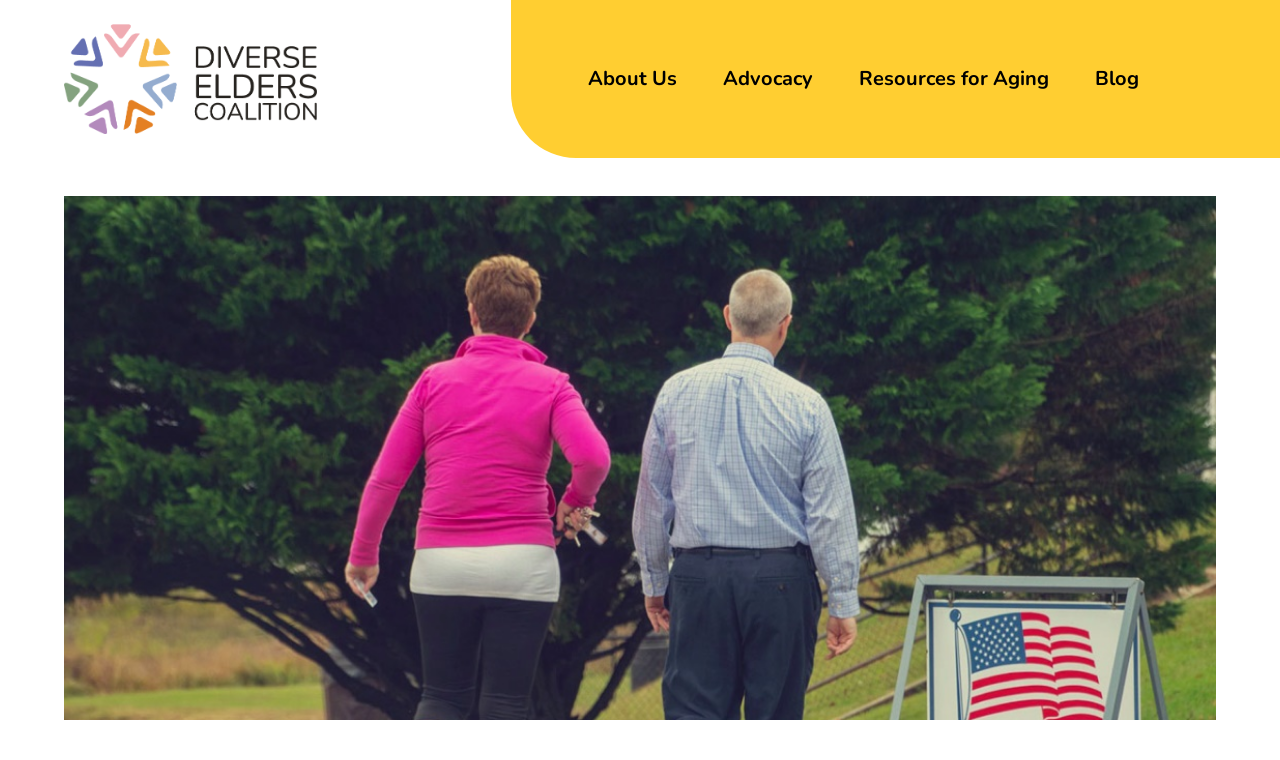

--- FILE ---
content_type: text/css
request_url: https://diverseelders.org/wp-content/plugins/lizatom-shortcodes/css/shortcodes-lists.css
body_size: -286
content:
/*====================================================================================================
 * L I S T S                                                                               L I S T S *
 =====================================================================================================*/

ul.lizatom-list li,
ul.lizatom-list li ul li{ list-style-type: none; }
ul.lizatom-list li       { padding: 0 0 0px 30px; line-height: 20px; }
ul.lizatom-list li ul    { margin-left: 0px; }
ul.lizatom-list.cross li    { background: url(sexybuttons/images/icons/silk/cross.png) no-repeat left center; }
ul.lizatom-list.tick li     { background: url(sexybuttons/images/icons/silk/tick.png) no-repeat left center; }
ul.lizatom-list.play li     { background: url(sexybuttons/images/icons/silk/play.png) no-repeat left center; }
ul.lizatom-list.thumb_up li { background: url(sexybuttons/images/icons/silk/thumb_up.png) no-repeat left center; }
ul.lizatom-list.dot li      { background: url(sexybuttons/images/icons/silk/dot.png) no-repeat left center; }

--- FILE ---
content_type: text/css
request_url: https://diverseelders.org/wp-content/plugins/lizatom-shortcodes/css/shortcodes-frame.css
body_size: 38
content:
/*====================================================================================================
 * F R A M E                                                                              F R A M E  *
 =====================================================================================================*/
/*.lizatom-box-wrapper img { border: 1px solid #DDD; background: #fff; padding: 6px; }*/
/* Shared styles */
.lizatom-box-wrapper { position:relative; z-index:1; margin:0 auto; } 
.lizatom-box-wrapper:after { content:""; display:block; clear:both; visibility:hidden; height:0; font-size:0; } 
.lizatom-drop-shadow { position:relative; float:left; margin: 0.8em; padding: 5px 5px 3px 5px !important; background:#fff;
-webkit-box-shadow:0 1px 4px rgba(0, 0, 0, 0.3), 0 0 40px rgba(0, 0, 0, 0.1) inset;
-moz-box-shadow:0 1px 4px rgba(0, 0, 0, 0.3), 0 0 40px rgba(0, 0, 0, 0.1) inset;
box-shadow:0 1px 4px rgba(0, 0, 0, 0.3), 0 0 40px rgba(0, 0, 0, 0.1) inset;
}
.lizatom-drop-shadow.lizatom-simple { margin-top: 0; margin-bottom: 10px; }
.lizatom-drop-shadow:before,
.lizatom-drop-shadow:after { content:""; position:absolute; z-index:-2; }

.lizatom-drop-shadow p { font-size:16px; font-weight:bold; } 
/* Lifted corners */
.lizatom-lifted {
-moz-border-radius:4px; 
border-radius:4px;
}
.lizatom-lifted:before,
.lizatom-lifted:after { 
bottom:15px;
left:10px;
width:50%;
height:20%;
max-width:300px;
-webkit-box-shadow:0 15px 10px rgba(0, 0, 0, 0.7);   
-moz-box-shadow:0 15px 10px rgba(0, 0, 0, 0.7);
box-shadow:0 15px 10px rgba(0, 0, 0, 0.7);
-webkit-transform:rotate(-3deg);    
-moz-transform:rotate(-3deg);   
-ms-transform:rotate(-3deg);   
-o-transform:rotate(-3deg);
transform:rotate(-3deg);
}
.lizatom-lifted:after {
right:10px; 
left:auto;
-webkit-transform:rotate(3deg);   
-moz-transform:rotate(3deg);  
-ms-transform:rotate(3deg);  
-o-transform:rotate(3deg);
transform:rotate(3deg);
}     
.lizatom-raised {
-webkit-box-shadow: 0 15px 10px -10px rgba(0, 0, 0, 0.5), 0 1px 4px rgba(0, 0, 0, 0.3), 0 0 40px rgba(0, 0, 0, 0.1) inset;
-moz-box-shadow: 0 15px 10px -10px rgba(0, 0, 0, 0.5), 0 1px 4px rgba(0, 0, 0, 0.3), 0 0 40px rgba(0, 0, 0, 0.1) inset;
box-shadow: 0 15px 10px -10px rgba(0, 0, 0, 0.5), 0 1px 4px rgba(0, 0, 0, 0.3), 0 0 40px rgba(0, 0, 0, 0.1) inset;
}

--- FILE ---
content_type: text/css
request_url: https://diverseelders.org/wp-content/plugins/lizatom-shortcodes/css/shortcodes-dropcaps.css
body_size: 39
content:
/*====================================================================================================
 * D R O P C A P S                                                                   D R O P C A P S *
 =====================================================================================================*/
/*rounded*/
.lizatom-dropcap-rounded, .lizatom-dropcap-rounded-with-ring {
	float: left;
	text-align: center;
	overflow:hidden;
}
.lizatom-dropcap-rounded {
	background:url("../images/dropcaps/dropcap-black.png") no-repeat scroll 0px -48px transparent;
	color:#fff;
	line-height: 42px;
	width: 40px;
	margin:0 8px -4px 0;
	font-size: 32px;
}
.lizatom-dropcap-rounded.black {
	background-image:url("../images/dropcaps/dropcap-black.png");
}
.lizatom-dropcap-rounded.gray {
	background-image:url("../images/dropcaps/dropcap-gray.png");
}
.lizatom-dropcap-rounded.red {
	background-image:url("../images/dropcaps/dropcap-red.png");
}
.lizatom-dropcap-rounded.orange {
	background-image:url("../images/dropcaps/dropcap-orange.png");
}
.lizatom-dropcap-rounded.magenta {
	background-image:url("../images/dropcaps/dropcap-magenta.png");
}
.lizatom-dropcap-rounded.yellow {
	background-image:url("../images/dropcaps/dropcap-yellow.png");
}
.lizatom-dropcap-rounded.blue {
	background-image:url("../images/dropcaps/dropcap-blue.png");
}
.lizatom-dropcap-rounded.pink {
	background-image:url("../images/dropcaps/dropcap-pink.png");
}
.lizatom-dropcap-rounded.green {
	background-image:url("../images/dropcaps/dropcap-green.png");
}

/*with ring*/
.lizatom-dropcap-rounded-with-ring {
	background:url("../images/dropcaps/dropcap-black.png") no-repeat scroll -52px 2px transparent;
	color:#fff;
	line-height: 44px;
	height:44px;
	width: 38px;
	padding:0 2px 0 0;
	margin:0 8px -4px 0;
	font-size:28px;
}
.lizatom-dropcap-rounded-with-ring.black {
	background-image:url("../images/dropcaps/dropcap-black.png");
}
.lizatom-dropcap-rounded-with-ring.gray {
	background-image:url("../images/dropcaps/dropcap-gray.png");
}
.lizatom-dropcap-rounded-with-ring.red {
	background-image:url("../images/dropcaps/dropcap-red.png");
}
.lizatom-dropcap-rounded-with-ring.orange {
	background-image:url("../images/dropcaps/dropcap-orange.png");
}
.lizatom-dropcap-rounded-with-ring.magenta {
	background-image:url("../images/dropcaps/dropcap-magenta.png");
}
.lizatom-dropcap-rounded-with-ring.yellow {
	background-image:url("../images/dropcaps/dropcap-yellow.png");
}
.lizatom-dropcap-rounded-with-ring.blue {
	background-image:url("../images/dropcaps/dropcap-blue.png");
}
.lizatom-dropcap-rounded-with-ring.pink {
	background-image:url("../images/dropcaps/dropcap-pink.png");
}
.lizatom-dropcap-rounded-with-ring.green {
	background-image:url("../images/dropcaps/dropcap-green.png");
}
/*simple*/
.lizatom-dropcap-simple {
	line-height: 44px;
	height:44px;
	width: 30px;
	padding: 0 2px 0 0;
	margin:0 0px -4px 0;
	font-size: 36px;
    float: left;
}
.lizatom-dropcap-simple.black {
	color:  #000;
}
.lizatom-dropcap-simple.gray {
	color:  #626262;
}
.lizatom-dropcap-simple.red {
	color:  #DA5454;
}
.lizatom-dropcap-simple.orange {
	color:  #EB7939;
}
.lizatom-dropcap-simple.magenta {
	color:  #B23D71;
}
.lizatom-dropcap-simple.yellow {
	color:  #ECB848;
}
.lizatom-dropcap-simple.blue {
	color:  #35AEDB;
}
.lizatom-dropcap-simple.pink {
	color:  #DD55A5;
}
.lizatom-dropcap-simple.green {
	color:  #9AB93B;
}

--- FILE ---
content_type: application/javascript
request_url: https://diverseelders.org/wp-content/plugins/lizatom-shortcodes/js/init.js?ver=1.3
body_size: 431
content:
jQuery(document).ready(function() {

lizatomInfobox();
lizatomTabsVertical();
lizatomTabsHorizontal();
lizatomAccordion();
lizatomSimpleTabs();
lizatomSpoiler();

//########################
// infobox close
//########################
function lizatomInfobox(){
			jQuery('.lizatom-infobox span.close-infobox').click(function() {
                jQuery(this).parents('.lizatom-infobox').fadeOut(800);
            });	
}            
//########################
// tabs vertical
//########################

function lizatomTabsVertical(){
    jQuery('.lizatom-tabs-vertical dd:first').addClass('current');
	jQuery('.lizatom-tabs-vertical dt:first').addClass('current');
	var tabs = jQuery('.lizatom-tabs-vertical');
	if(tabs.length < 1){
		return;
	}
	
	tabs.append("<span class='lizatom-tabs-vertical_arrow'></span>");
	tabs.each(function(){
		jQuery(this).children('dd:first').addClass('current');
		var self = jQuery(this);
		var handlers = self.children('dt');
		var tabContentBlocks = self.children('dd');
		var currentTab = tabContentBlocks.eq(0);
		var arrow = self.children('span').eq(0);
		var handlersWidth = handlers.eq(0).outerWidth();
		var firstHandlerY = handlers.eq(0).position().top + handlers.eq(0).outerHeight() - 40;
		arrow.css({'left': handlersWidth-17 + 'px', 'top': firstHandlerY + 'px'});
		handlers.click(function(){
			var self = jQuery(this);
			currentTab.prev().removeClass('current');
			currentTab.fadeOut('fast');
			currentTab = self.next();
			var minus = self.index() == 0 ? 40 : self.outerHeight()/2 + 20;
			arrowY = self.position().top + self.outerHeight() - minus;
			arrow.animate({'top':arrowY + 'px'});
			currentTab.fadeIn('slow');
			self.addClass('current');
		});
	});
}

//########################
// tabs horizontal
//########################

function lizatomTabsHorizontal(){
    jQuery('.lizatom-tabs-horizontal dd:first').addClass('current');
	jQuery('.lizatom-tabs-horizontal dt:first').addClass('current');
	var tabs = jQuery('.lizatom-tabs-horizontal');
	if(tabs.length <  1){
		return;
	}
	tabs.append("<span class='lizatom-tabs-horizontal_arrow'></span>");
	tabs.each(function(){
		jQuery(this).children('dd:first').addClass('current');
		var self = jQuery(this);
		var handlers = self.children('dt');
		var tabContentBlocks = self.children('dd');
		var currentTab = tabContentBlocks.eq(0);
		var arrow = self.children('span').eq(0);
		var handlersWidth = handlers.eq(0).outerWidth();
		var firstHandlerY = handlers.eq(0).position().top + handlers.eq(0).outerHeight() - 18;
		arrow.css({'left': handlersWidth/2 - 7 + 'px'});
		handlers.click(function(){
			var self = jQuery(this);
			currentTab.prev().removeClass('current');
			currentTab.fadeOut('fast');
			currentTab = self.next();
			//var minus = self.index() == 0 ? 18 : self.outerHeight()/2 + 18;
			arrowY = self.position().left + (self.outerWidth() /2) - 2;
			arrow.animate({'left':arrowY + 'px'});
			currentTab.fadeIn('slow');
			self.addClass('current');
		});
	});
}

//########################
// accordion
//########################
function lizatomAccordion(){
	var accordions = jQuery('.lizatom-accordion');
	if(accordions.length < 1){
		return;
	}
	accordions.each(function(){
		var self = jQuery(this);
		var handlers = self.children('dt');
		handlers.click(function(){
			var self = jQuery(this);
			self.children('dt.current').removeClass('current').next().slideUp();
			self.toggleClass('current');
			self.next('dd').slideToggle();
		});
	});
}

//########################
// simpleTabs
//########################
function lizatomSimpleTabs(){	
	jQuery('.lizatom-simpletabs-nav').delegate('span:not(.lizatom-simpletabs-current)', 'click', function() {
		jQuery(this).addClass('lizatom-simpletabs-current').siblings().removeClass('lizatom-simpletabs-current')
		.parents('.lizatom-simpletabs').find('.lizatom-simpletabs-pane').hide().eq(jQuery(this).index()).show();
	});
	jQuery('.lizatom-simpletabs-pane').hide();
	jQuery('.lizatom-simpletabs-nav span:first-child').addClass('lizatom-simpletabs-current');
	jQuery('.lizatom-simpletabs-panes .lizatom-simpletabs-pane:first-child').show();
}

//########################
// spoiler
//########################
function lizatomSpoiler(){
	jQuery('.lt-spoiler').removeClass('lt-spoiler-open');
	jQuery('.lt-spoiler .lt-spoiler-title').click(function() {
		jQuery(this).parent('.lt-spoiler').toggleClass('lt-spoiler-open');
	});
}

});
